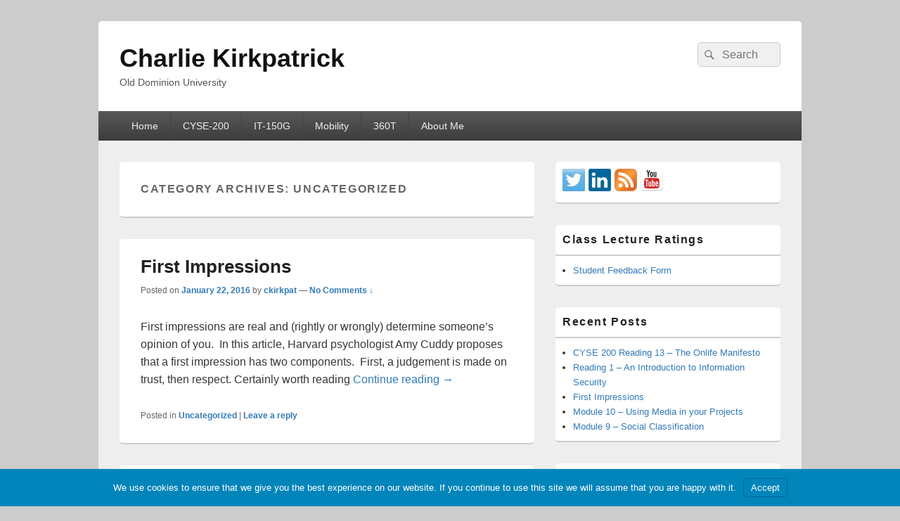

--- FILE ---
content_type: text/html; charset=UTF-8
request_url: https://fs.wp.odu.edu/ckirkpat/category/uncategorized/
body_size: 58917
content:
<!DOCTYPE html>
<!--[if IE 6]>
<html id="ie6" lang="en-US">
<![endif]-->
<!--[if IE 7]>
<html id="ie7" lang="en-US">
<![endif]-->
<!--[if IE 8]>
<html id="ie8" lang="en-US">
<![endif]-->
<!--[if !(IE 6) | !(IE 7) | !(IE 8)  ]><!-->
<html lang="en-US">
<!--<![endif]-->
<head>
<meta charset="UTF-8" />
<meta name="viewport" content="width=device-width, initial-scale=1">
<link rel="profile" href="http://gmpg.org/xfn/11" />
<link rel="pingback" href="https://fs.wp.odu.edu/ckirkpat/xmlrpc.php" />
<title>Uncategorized | Charlie Kirkpatrick</title>
<meta name='robots' content='max-image-preview:large' />
<link rel="alternate" type="application/rss+xml" title="Charlie Kirkpatrick &raquo; Feed" href="https://fs.wp.odu.edu/ckirkpat/feed/" />
<link rel="alternate" type="application/rss+xml" title="Charlie Kirkpatrick &raquo; Comments Feed" href="https://fs.wp.odu.edu/ckirkpat/comments/feed/" />
<link rel="alternate" type="application/rss+xml" title="Charlie Kirkpatrick &raquo; Uncategorized Category Feed" href="https://fs.wp.odu.edu/ckirkpat/category/uncategorized/feed/" />
<script type="text/javascript">
/* <![CDATA[ */
window._wpemojiSettings = {"baseUrl":"https:\/\/s.w.org\/images\/core\/emoji\/14.0.0\/72x72\/","ext":".png","svgUrl":"https:\/\/s.w.org\/images\/core\/emoji\/14.0.0\/svg\/","svgExt":".svg","source":{"concatemoji":"https:\/\/fs.wp.odu.edu\/ckirkpat\/wp-includes\/js\/wp-emoji-release.min.js?ver=6.4.7"}};
/*! This file is auto-generated */
!function(i,n){var o,s,e;function c(e){try{var t={supportTests:e,timestamp:(new Date).valueOf()};sessionStorage.setItem(o,JSON.stringify(t))}catch(e){}}function p(e,t,n){e.clearRect(0,0,e.canvas.width,e.canvas.height),e.fillText(t,0,0);var t=new Uint32Array(e.getImageData(0,0,e.canvas.width,e.canvas.height).data),r=(e.clearRect(0,0,e.canvas.width,e.canvas.height),e.fillText(n,0,0),new Uint32Array(e.getImageData(0,0,e.canvas.width,e.canvas.height).data));return t.every(function(e,t){return e===r[t]})}function u(e,t,n){switch(t){case"flag":return n(e,"\ud83c\udff3\ufe0f\u200d\u26a7\ufe0f","\ud83c\udff3\ufe0f\u200b\u26a7\ufe0f")?!1:!n(e,"\ud83c\uddfa\ud83c\uddf3","\ud83c\uddfa\u200b\ud83c\uddf3")&&!n(e,"\ud83c\udff4\udb40\udc67\udb40\udc62\udb40\udc65\udb40\udc6e\udb40\udc67\udb40\udc7f","\ud83c\udff4\u200b\udb40\udc67\u200b\udb40\udc62\u200b\udb40\udc65\u200b\udb40\udc6e\u200b\udb40\udc67\u200b\udb40\udc7f");case"emoji":return!n(e,"\ud83e\udef1\ud83c\udffb\u200d\ud83e\udef2\ud83c\udfff","\ud83e\udef1\ud83c\udffb\u200b\ud83e\udef2\ud83c\udfff")}return!1}function f(e,t,n){var r="undefined"!=typeof WorkerGlobalScope&&self instanceof WorkerGlobalScope?new OffscreenCanvas(300,150):i.createElement("canvas"),a=r.getContext("2d",{willReadFrequently:!0}),o=(a.textBaseline="top",a.font="600 32px Arial",{});return e.forEach(function(e){o[e]=t(a,e,n)}),o}function t(e){var t=i.createElement("script");t.src=e,t.defer=!0,i.head.appendChild(t)}"undefined"!=typeof Promise&&(o="wpEmojiSettingsSupports",s=["flag","emoji"],n.supports={everything:!0,everythingExceptFlag:!0},e=new Promise(function(e){i.addEventListener("DOMContentLoaded",e,{once:!0})}),new Promise(function(t){var n=function(){try{var e=JSON.parse(sessionStorage.getItem(o));if("object"==typeof e&&"number"==typeof e.timestamp&&(new Date).valueOf()<e.timestamp+604800&&"object"==typeof e.supportTests)return e.supportTests}catch(e){}return null}();if(!n){if("undefined"!=typeof Worker&&"undefined"!=typeof OffscreenCanvas&&"undefined"!=typeof URL&&URL.createObjectURL&&"undefined"!=typeof Blob)try{var e="postMessage("+f.toString()+"("+[JSON.stringify(s),u.toString(),p.toString()].join(",")+"));",r=new Blob([e],{type:"text/javascript"}),a=new Worker(URL.createObjectURL(r),{name:"wpTestEmojiSupports"});return void(a.onmessage=function(e){c(n=e.data),a.terminate(),t(n)})}catch(e){}c(n=f(s,u,p))}t(n)}).then(function(e){for(var t in e)n.supports[t]=e[t],n.supports.everything=n.supports.everything&&n.supports[t],"flag"!==t&&(n.supports.everythingExceptFlag=n.supports.everythingExceptFlag&&n.supports[t]);n.supports.everythingExceptFlag=n.supports.everythingExceptFlag&&!n.supports.flag,n.DOMReady=!1,n.readyCallback=function(){n.DOMReady=!0}}).then(function(){return e}).then(function(){var e;n.supports.everything||(n.readyCallback(),(e=n.source||{}).concatemoji?t(e.concatemoji):e.wpemoji&&e.twemoji&&(t(e.twemoji),t(e.wpemoji)))}))}((window,document),window._wpemojiSettings);
/* ]]> */
</script>
		<style type="text/css">
			#wpadminbar #wp-admin-bar-my-networks > .ab-item:first-child:before {
				content: "\f325";
				top: 3px;
			}
		</style>
		<style id='wp-emoji-styles-inline-css' type='text/css'>

	img.wp-smiley, img.emoji {
		display: inline !important;
		border: none !important;
		box-shadow: none !important;
		height: 1em !important;
		width: 1em !important;
		margin: 0 0.07em !important;
		vertical-align: -0.1em !important;
		background: none !important;
		padding: 0 !important;
	}
</style>
<link rel='stylesheet' id='wp-block-library-css' href='https://fs.wp.odu.edu/ckirkpat/wp-includes/css/dist/block-library/style.min.css?ver=6.4.7' type='text/css' media='all' />
<style id='wp-block-library-theme-inline-css' type='text/css'>
.wp-block-audio figcaption{color:#555;font-size:13px;text-align:center}.is-dark-theme .wp-block-audio figcaption{color:hsla(0,0%,100%,.65)}.wp-block-audio{margin:0 0 1em}.wp-block-code{border:1px solid #ccc;border-radius:4px;font-family:Menlo,Consolas,monaco,monospace;padding:.8em 1em}.wp-block-embed figcaption{color:#555;font-size:13px;text-align:center}.is-dark-theme .wp-block-embed figcaption{color:hsla(0,0%,100%,.65)}.wp-block-embed{margin:0 0 1em}.blocks-gallery-caption{color:#555;font-size:13px;text-align:center}.is-dark-theme .blocks-gallery-caption{color:hsla(0,0%,100%,.65)}.wp-block-image figcaption{color:#555;font-size:13px;text-align:center}.is-dark-theme .wp-block-image figcaption{color:hsla(0,0%,100%,.65)}.wp-block-image{margin:0 0 1em}.wp-block-pullquote{border-bottom:4px solid;border-top:4px solid;color:currentColor;margin-bottom:1.75em}.wp-block-pullquote cite,.wp-block-pullquote footer,.wp-block-pullquote__citation{color:currentColor;font-size:.8125em;font-style:normal;text-transform:uppercase}.wp-block-quote{border-left:.25em solid;margin:0 0 1.75em;padding-left:1em}.wp-block-quote cite,.wp-block-quote footer{color:currentColor;font-size:.8125em;font-style:normal;position:relative}.wp-block-quote.has-text-align-right{border-left:none;border-right:.25em solid;padding-left:0;padding-right:1em}.wp-block-quote.has-text-align-center{border:none;padding-left:0}.wp-block-quote.is-large,.wp-block-quote.is-style-large,.wp-block-quote.is-style-plain{border:none}.wp-block-search .wp-block-search__label{font-weight:700}.wp-block-search__button{border:1px solid #ccc;padding:.375em .625em}:where(.wp-block-group.has-background){padding:1.25em 2.375em}.wp-block-separator.has-css-opacity{opacity:.4}.wp-block-separator{border:none;border-bottom:2px solid;margin-left:auto;margin-right:auto}.wp-block-separator.has-alpha-channel-opacity{opacity:1}.wp-block-separator:not(.is-style-wide):not(.is-style-dots){width:100px}.wp-block-separator.has-background:not(.is-style-dots){border-bottom:none;height:1px}.wp-block-separator.has-background:not(.is-style-wide):not(.is-style-dots){height:2px}.wp-block-table{margin:0 0 1em}.wp-block-table td,.wp-block-table th{word-break:normal}.wp-block-table figcaption{color:#555;font-size:13px;text-align:center}.is-dark-theme .wp-block-table figcaption{color:hsla(0,0%,100%,.65)}.wp-block-video figcaption{color:#555;font-size:13px;text-align:center}.is-dark-theme .wp-block-video figcaption{color:hsla(0,0%,100%,.65)}.wp-block-video{margin:0 0 1em}.wp-block-template-part.has-background{margin-bottom:0;margin-top:0;padding:1.25em 2.375em}
</style>
<style id='classic-theme-styles-inline-css' type='text/css'>
/*! This file is auto-generated */
.wp-block-button__link{color:#fff;background-color:#32373c;border-radius:9999px;box-shadow:none;text-decoration:none;padding:calc(.667em + 2px) calc(1.333em + 2px);font-size:1.125em}.wp-block-file__button{background:#32373c;color:#fff;text-decoration:none}
</style>
<style id='global-styles-inline-css' type='text/css'>
body{--wp--preset--color--black: #000000;--wp--preset--color--cyan-bluish-gray: #abb8c3;--wp--preset--color--white: #ffffff;--wp--preset--color--pale-pink: #f78da7;--wp--preset--color--vivid-red: #cf2e2e;--wp--preset--color--luminous-vivid-orange: #ff6900;--wp--preset--color--luminous-vivid-amber: #fcb900;--wp--preset--color--light-green-cyan: #7bdcb5;--wp--preset--color--vivid-green-cyan: #00d084;--wp--preset--color--pale-cyan-blue: #8ed1fc;--wp--preset--color--vivid-cyan-blue: #0693e3;--wp--preset--color--vivid-purple: #9b51e0;--wp--preset--color--dark-gray: #373737;--wp--preset--color--medium-gray: #cccccc;--wp--preset--color--light-gray: #eeeeee;--wp--preset--color--blue: #1982d1;--wp--preset--gradient--vivid-cyan-blue-to-vivid-purple: linear-gradient(135deg,rgba(6,147,227,1) 0%,rgb(155,81,224) 100%);--wp--preset--gradient--light-green-cyan-to-vivid-green-cyan: linear-gradient(135deg,rgb(122,220,180) 0%,rgb(0,208,130) 100%);--wp--preset--gradient--luminous-vivid-amber-to-luminous-vivid-orange: linear-gradient(135deg,rgba(252,185,0,1) 0%,rgba(255,105,0,1) 100%);--wp--preset--gradient--luminous-vivid-orange-to-vivid-red: linear-gradient(135deg,rgba(255,105,0,1) 0%,rgb(207,46,46) 100%);--wp--preset--gradient--very-light-gray-to-cyan-bluish-gray: linear-gradient(135deg,rgb(238,238,238) 0%,rgb(169,184,195) 100%);--wp--preset--gradient--cool-to-warm-spectrum: linear-gradient(135deg,rgb(74,234,220) 0%,rgb(151,120,209) 20%,rgb(207,42,186) 40%,rgb(238,44,130) 60%,rgb(251,105,98) 80%,rgb(254,248,76) 100%);--wp--preset--gradient--blush-light-purple: linear-gradient(135deg,rgb(255,206,236) 0%,rgb(152,150,240) 100%);--wp--preset--gradient--blush-bordeaux: linear-gradient(135deg,rgb(254,205,165) 0%,rgb(254,45,45) 50%,rgb(107,0,62) 100%);--wp--preset--gradient--luminous-dusk: linear-gradient(135deg,rgb(255,203,112) 0%,rgb(199,81,192) 50%,rgb(65,88,208) 100%);--wp--preset--gradient--pale-ocean: linear-gradient(135deg,rgb(255,245,203) 0%,rgb(182,227,212) 50%,rgb(51,167,181) 100%);--wp--preset--gradient--electric-grass: linear-gradient(135deg,rgb(202,248,128) 0%,rgb(113,206,126) 100%);--wp--preset--gradient--midnight: linear-gradient(135deg,rgb(2,3,129) 0%,rgb(40,116,252) 100%);--wp--preset--font-size--small: 14px;--wp--preset--font-size--medium: 20px;--wp--preset--font-size--large: 24px;--wp--preset--font-size--x-large: 42px;--wp--preset--font-size--normal: 16px;--wp--preset--font-size--huge: 26px;--wp--preset--spacing--20: 0.44rem;--wp--preset--spacing--30: 0.67rem;--wp--preset--spacing--40: 1rem;--wp--preset--spacing--50: 1.5rem;--wp--preset--spacing--60: 2.25rem;--wp--preset--spacing--70: 3.38rem;--wp--preset--spacing--80: 5.06rem;--wp--preset--shadow--natural: 6px 6px 9px rgba(0, 0, 0, 0.2);--wp--preset--shadow--deep: 12px 12px 50px rgba(0, 0, 0, 0.4);--wp--preset--shadow--sharp: 6px 6px 0px rgba(0, 0, 0, 0.2);--wp--preset--shadow--outlined: 6px 6px 0px -3px rgba(255, 255, 255, 1), 6px 6px rgba(0, 0, 0, 1);--wp--preset--shadow--crisp: 6px 6px 0px rgba(0, 0, 0, 1);}:where(.is-layout-flex){gap: 0.5em;}:where(.is-layout-grid){gap: 0.5em;}body .is-layout-flow > .alignleft{float: left;margin-inline-start: 0;margin-inline-end: 2em;}body .is-layout-flow > .alignright{float: right;margin-inline-start: 2em;margin-inline-end: 0;}body .is-layout-flow > .aligncenter{margin-left: auto !important;margin-right: auto !important;}body .is-layout-constrained > .alignleft{float: left;margin-inline-start: 0;margin-inline-end: 2em;}body .is-layout-constrained > .alignright{float: right;margin-inline-start: 2em;margin-inline-end: 0;}body .is-layout-constrained > .aligncenter{margin-left: auto !important;margin-right: auto !important;}body .is-layout-constrained > :where(:not(.alignleft):not(.alignright):not(.alignfull)){max-width: var(--wp--style--global--content-size);margin-left: auto !important;margin-right: auto !important;}body .is-layout-constrained > .alignwide{max-width: var(--wp--style--global--wide-size);}body .is-layout-flex{display: flex;}body .is-layout-flex{flex-wrap: wrap;align-items: center;}body .is-layout-flex > *{margin: 0;}body .is-layout-grid{display: grid;}body .is-layout-grid > *{margin: 0;}:where(.wp-block-columns.is-layout-flex){gap: 2em;}:where(.wp-block-columns.is-layout-grid){gap: 2em;}:where(.wp-block-post-template.is-layout-flex){gap: 1.25em;}:where(.wp-block-post-template.is-layout-grid){gap: 1.25em;}.has-black-color{color: var(--wp--preset--color--black) !important;}.has-cyan-bluish-gray-color{color: var(--wp--preset--color--cyan-bluish-gray) !important;}.has-white-color{color: var(--wp--preset--color--white) !important;}.has-pale-pink-color{color: var(--wp--preset--color--pale-pink) !important;}.has-vivid-red-color{color: var(--wp--preset--color--vivid-red) !important;}.has-luminous-vivid-orange-color{color: var(--wp--preset--color--luminous-vivid-orange) !important;}.has-luminous-vivid-amber-color{color: var(--wp--preset--color--luminous-vivid-amber) !important;}.has-light-green-cyan-color{color: var(--wp--preset--color--light-green-cyan) !important;}.has-vivid-green-cyan-color{color: var(--wp--preset--color--vivid-green-cyan) !important;}.has-pale-cyan-blue-color{color: var(--wp--preset--color--pale-cyan-blue) !important;}.has-vivid-cyan-blue-color{color: var(--wp--preset--color--vivid-cyan-blue) !important;}.has-vivid-purple-color{color: var(--wp--preset--color--vivid-purple) !important;}.has-black-background-color{background-color: var(--wp--preset--color--black) !important;}.has-cyan-bluish-gray-background-color{background-color: var(--wp--preset--color--cyan-bluish-gray) !important;}.has-white-background-color{background-color: var(--wp--preset--color--white) !important;}.has-pale-pink-background-color{background-color: var(--wp--preset--color--pale-pink) !important;}.has-vivid-red-background-color{background-color: var(--wp--preset--color--vivid-red) !important;}.has-luminous-vivid-orange-background-color{background-color: var(--wp--preset--color--luminous-vivid-orange) !important;}.has-luminous-vivid-amber-background-color{background-color: var(--wp--preset--color--luminous-vivid-amber) !important;}.has-light-green-cyan-background-color{background-color: var(--wp--preset--color--light-green-cyan) !important;}.has-vivid-green-cyan-background-color{background-color: var(--wp--preset--color--vivid-green-cyan) !important;}.has-pale-cyan-blue-background-color{background-color: var(--wp--preset--color--pale-cyan-blue) !important;}.has-vivid-cyan-blue-background-color{background-color: var(--wp--preset--color--vivid-cyan-blue) !important;}.has-vivid-purple-background-color{background-color: var(--wp--preset--color--vivid-purple) !important;}.has-black-border-color{border-color: var(--wp--preset--color--black) !important;}.has-cyan-bluish-gray-border-color{border-color: var(--wp--preset--color--cyan-bluish-gray) !important;}.has-white-border-color{border-color: var(--wp--preset--color--white) !important;}.has-pale-pink-border-color{border-color: var(--wp--preset--color--pale-pink) !important;}.has-vivid-red-border-color{border-color: var(--wp--preset--color--vivid-red) !important;}.has-luminous-vivid-orange-border-color{border-color: var(--wp--preset--color--luminous-vivid-orange) !important;}.has-luminous-vivid-amber-border-color{border-color: var(--wp--preset--color--luminous-vivid-amber) !important;}.has-light-green-cyan-border-color{border-color: var(--wp--preset--color--light-green-cyan) !important;}.has-vivid-green-cyan-border-color{border-color: var(--wp--preset--color--vivid-green-cyan) !important;}.has-pale-cyan-blue-border-color{border-color: var(--wp--preset--color--pale-cyan-blue) !important;}.has-vivid-cyan-blue-border-color{border-color: var(--wp--preset--color--vivid-cyan-blue) !important;}.has-vivid-purple-border-color{border-color: var(--wp--preset--color--vivid-purple) !important;}.has-vivid-cyan-blue-to-vivid-purple-gradient-background{background: var(--wp--preset--gradient--vivid-cyan-blue-to-vivid-purple) !important;}.has-light-green-cyan-to-vivid-green-cyan-gradient-background{background: var(--wp--preset--gradient--light-green-cyan-to-vivid-green-cyan) !important;}.has-luminous-vivid-amber-to-luminous-vivid-orange-gradient-background{background: var(--wp--preset--gradient--luminous-vivid-amber-to-luminous-vivid-orange) !important;}.has-luminous-vivid-orange-to-vivid-red-gradient-background{background: var(--wp--preset--gradient--luminous-vivid-orange-to-vivid-red) !important;}.has-very-light-gray-to-cyan-bluish-gray-gradient-background{background: var(--wp--preset--gradient--very-light-gray-to-cyan-bluish-gray) !important;}.has-cool-to-warm-spectrum-gradient-background{background: var(--wp--preset--gradient--cool-to-warm-spectrum) !important;}.has-blush-light-purple-gradient-background{background: var(--wp--preset--gradient--blush-light-purple) !important;}.has-blush-bordeaux-gradient-background{background: var(--wp--preset--gradient--blush-bordeaux) !important;}.has-luminous-dusk-gradient-background{background: var(--wp--preset--gradient--luminous-dusk) !important;}.has-pale-ocean-gradient-background{background: var(--wp--preset--gradient--pale-ocean) !important;}.has-electric-grass-gradient-background{background: var(--wp--preset--gradient--electric-grass) !important;}.has-midnight-gradient-background{background: var(--wp--preset--gradient--midnight) !important;}.has-small-font-size{font-size: var(--wp--preset--font-size--small) !important;}.has-medium-font-size{font-size: var(--wp--preset--font-size--medium) !important;}.has-large-font-size{font-size: var(--wp--preset--font-size--large) !important;}.has-x-large-font-size{font-size: var(--wp--preset--font-size--x-large) !important;}
.wp-block-navigation a:where(:not(.wp-element-button)){color: inherit;}
:where(.wp-block-post-template.is-layout-flex){gap: 1.25em;}:where(.wp-block-post-template.is-layout-grid){gap: 1.25em;}
:where(.wp-block-columns.is-layout-flex){gap: 2em;}:where(.wp-block-columns.is-layout-grid){gap: 2em;}
.wp-block-pullquote{font-size: 1.5em;line-height: 1.6;}
</style>
<link rel='stylesheet' id='branda-cookie-notice-front-css' href='https://fs.wp.odu.edu/ckirkpat/wp-content/plugins/ultimate-branding/inc/modules/front-end/assets/css/cookie-notice.css?ver=3.4.15' type='text/css' media='all' />
<link rel='stylesheet' id='genericons-css' href='https://fs.wp.odu.edu/ckirkpat/wp-content/themes/catch-box/genericons/genericons.css?ver=3.4.1' type='text/css' media='all' />
<link rel='stylesheet' id='catchbox-style-css' href='https://fs.wp.odu.edu/ckirkpat/wp-content/themes/catch-box/style.css?ver=20231220-163959' type='text/css' media='all' />
<link rel='stylesheet' id='catchbox-block-style-css' href='https://fs.wp.odu.edu/ckirkpat/wp-content/themes/catch-box/css/blocks.css?ver=1.0' type='text/css' media='all' />
<script type="text/javascript" id="jquery-core-js-extra">
/* <![CDATA[ */
var ajaxurl = "https:\/\/fs.wp.odu.edu\/ckirkpat\/wp-admin\/admin-ajax.php";
var msreader_featured_posts = {"saving":"Saving...","post_featured":"This post is featured","feature":"Feature","unfeature":"Unfeature"};
/* ]]> */
</script>
<script type="text/javascript" src="https://fs.wp.odu.edu/ckirkpat/wp-includes/js/jquery/jquery.min.js?ver=3.7.1" id="jquery-core-js"></script>
<script type="text/javascript" src="https://fs.wp.odu.edu/ckirkpat/wp-includes/js/jquery/jquery-migrate.min.js?ver=3.4.1" id="jquery-migrate-js"></script>
<script type="text/javascript" id="catchbox-menu-js-extra">
/* <![CDATA[ */
var screenReaderText = {"expand":"expand child menu","collapse":"collapse child menu"};
/* ]]> */
</script>
<script type="text/javascript" src="https://fs.wp.odu.edu/ckirkpat/wp-content/themes/catch-box/js/menu.min.js?ver=2.1.1.1" id="catchbox-menu-js"></script>
<script type="text/javascript" src="https://fs.wp.odu.edu/ckirkpat/wp-content/themes/catch-box/js/html5.min.js?ver=3.7.3" id="catchbox-html5-js"></script>
<link rel="https://api.w.org/" href="https://fs.wp.odu.edu/ckirkpat/wp-json/" /><link rel="alternate" type="application/json" href="https://fs.wp.odu.edu/ckirkpat/wp-json/wp/v2/categories/1" /><link rel="EditURI" type="application/rsd+xml" title="RSD" href="https://fs.wp.odu.edu/ckirkpat/xmlrpc.php?rsd" />
<meta name="generator" content="WordPress 6.4.7" />
<!-- SEO meta tags powered by SmartCrawl https://wpmudev.com/project/smartcrawl-wordpress-seo/ -->
<link rel="canonical" href="https://fs.wp.odu.edu/ckirkpat/category/uncategorized/" />
<script type="application/ld+json">{"@context":"https:\/\/schema.org","@graph":[{"@type":"Organization","@id":"https:\/\/fs.wp.odu.edu\/ckirkpat\/#schema-publishing-organization","url":"https:\/\/fs.wp.odu.edu\/ckirkpat","name":"Charlie Kirkpatrick"},{"@type":"WebSite","@id":"https:\/\/fs.wp.odu.edu\/ckirkpat\/#schema-website","url":"https:\/\/fs.wp.odu.edu\/ckirkpat","name":"Charlie Kirkpatrick","encoding":"UTF-8","potentialAction":{"@type":"SearchAction","target":"https:\/\/fs.wp.odu.edu\/ckirkpat\/search\/{search_term_string}\/","query-input":"required name=search_term_string"}},{"@type":"CollectionPage","@id":"https:\/\/fs.wp.odu.edu\/ckirkpat\/category\/uncategorized\/#schema-webpage","isPartOf":{"@id":"https:\/\/fs.wp.odu.edu\/ckirkpat\/#schema-website"},"publisher":{"@id":"https:\/\/fs.wp.odu.edu\/ckirkpat\/#schema-publishing-organization"},"url":"https:\/\/fs.wp.odu.edu\/ckirkpat\/category\/uncategorized\/","mainEntity":{"@type":"ItemList","itemListElement":[{"@type":"ListItem","position":"1","url":"https:\/\/fs.wp.odu.edu\/ckirkpat\/2016\/01\/22\/first-impressions\/"},{"@type":"ListItem","position":"2","url":"https:\/\/fs.wp.odu.edu\/ckirkpat\/2015\/10\/20\/google-forms-new-way-to-administer-homeworks\/"},{"@type":"ListItem","position":"3","url":"https:\/\/fs.wp.odu.edu\/ckirkpat\/2015\/10\/09\/lab-exercise-blackboard-wiki-basics\/"},{"@type":"ListItem","position":"4","url":"https:\/\/fs.wp.odu.edu\/ckirkpat\/2015\/10\/05\/it-150g-group-project-home-page\/"},{"@type":"ListItem","position":"5","url":"https:\/\/fs.wp.odu.edu\/ckirkpat\/2015\/10\/05\/mod-7-introducing-the-social-age\/"}]}},{"@type":"BreadcrumbList","@id":"https:\/\/fs.wp.odu.edu\/ckirkpat\/category\/uncategorized?category_name=uncategorized\/#breadcrumb","itemListElement":[{"@type":"ListItem","position":1,"name":"Home","item":"https:\/\/fs.wp.odu.edu\/ckirkpat"},{"@type":"ListItem","position":2,"name":"Archive for Uncategorized"}]}]}</script>
<!-- /SEO -->
<style type="text/css" id="branda-admin-bar-logo">
body #wpadminbar #wp-admin-bar-wp-logo > .ab-item {
	background-image: url(https://fs.wp.odu.edu/wp-content/uploads/sites/20/2019/05/revbluecrown28x25.png);
	background-repeat: no-repeat;
	background-position: 50%;
	background-size: 80%;
}
body #wpadminbar #wp-admin-bar-wp-logo > .ab-item .ab-icon:before {
	content: " ";
}
</style>
<style type="text/css">
        #wp-admin-bar-msreader-follow {width: 100px;}
        #wp-admin-bar-msreader-follow .hover-text {display:none;}
        #wp-admin-bar-msreader-follow:hover .hover-text {display:inline;}
        #wp-admin-bar-msreader-follow:hover .current-text {display:none;}
        #wp-admin-bar-msreader-follow .ab-item .ab-icon:before {content: "\f487"; top: 2px;}
        #wp-admin-bar-msreader-follow.following .ab-item .ab-icon:before {color: #d54e21;}
        #wp-admin-bar-msreader-follow.following:hover .ab-item .ab-icon:before {color: #999;}
        #wp-admin-bar-msreader-follow.following:hover .ab-item {color: #999 !important;}</style><style type="text/css">.recentcomments a{display:inline !important;padding:0 !important;margin:0 !important;}</style>
<style type="text/css"></style>
<style>
.synved-social-resolution-single {
display: inline-block;
}
.synved-social-resolution-normal {
display: inline-block;
}
.synved-social-resolution-hidef {
display: none;
}

@media only screen and (min--moz-device-pixel-ratio: 2),
only screen and (-o-min-device-pixel-ratio: 2/1),
only screen and (-webkit-min-device-pixel-ratio: 2),
only screen and (min-device-pixel-ratio: 2),
only screen and (min-resolution: 2dppx),
only screen and (min-resolution: 192dpi) {
	.synved-social-resolution-normal {
	display: none;
	}
	.synved-social-resolution-hidef {
	display: inline-block;
	}
}
</style><link rel="icon" href="https://fs.wp.odu.edu/ckirkpat/wp-content/uploads/sites/611/2015/10/cropped-Screenshot-2015-10-06-at-3.04.44-PM-32x32.png" sizes="32x32" />
<link rel="icon" href="https://fs.wp.odu.edu/ckirkpat/wp-content/uploads/sites/611/2015/10/cropped-Screenshot-2015-10-06-at-3.04.44-PM-192x192.png" sizes="192x192" />
<link rel="apple-touch-icon" href="https://fs.wp.odu.edu/ckirkpat/wp-content/uploads/sites/611/2015/10/cropped-Screenshot-2015-10-06-at-3.04.44-PM-180x180.png" />
<meta name="msapplication-TileImage" content="https://fs.wp.odu.edu/ckirkpat/wp-content/uploads/sites/611/2015/10/cropped-Screenshot-2015-10-06-at-3.04.44-PM-270x270.png" />
<style type="text/css" id="branda-cookie-notice-css">
#branda-cookie-notice {
	color: #fff;
	background-color: rgba( 0, 133, 186, 1 );
}
#branda-cookie-notice a,
#branda-cookie-notice a:link {
}
#branda-cookie-notice a:visited {
}
#branda-cookie-notice a:hover {
}
#branda-cookie-notice a:active {
}
#branda-cookie-notice a:focus {
}
#branda-cookie-notice .button,
#branda-cookie-notice .button:link {
	color: #ffffff;
	border-color: #006799;
	background-color: #0085ba;
	border-style: solid;
	border-width: 1px;
	-webkit-border-radius: 5px;
	-moz-border-radius: 5px;
	border-radius: 5px;
}
#branda-cookie-notice .button:visited {
}
#branda-cookie-notice .button:hover {
	color: #ffffff;
	border-color: #006799;
	background-color: #008ec2;
}
#branda-cookie-notice .button:active {
	color: #ffffff;
	border-color: #006799;
	background-color: #0073aa;
}
#branda-cookie-notice .button:focus {
	color: #ffffff;
	border-color: #5b9dd9;
	background-color: #008ec2;
}
</style>
</head>

<body class="archive category category-uncategorized category-1 wp-embed-responsive single-author right-sidebar one-menu header-image-top">



<div id="page" class="hfeed site">

	<a href="#main" class="skip-link screen-reader-text">Skip to content</a>
	<header id="branding" role="banner">

    	
    	<div id="header-content" class="clearfix">

			<div class="logo-wrap clearfix">	<div id="hgroup" class="site-details">
					<p id="site-title"><a href="https://fs.wp.odu.edu/ckirkpat/" rel="home">Charlie Kirkpatrick</a></p>
					<p id="site-description">Old Dominion University</p>
			
   	</div><!-- #hgroup -->
</div><!-- .logo-wrap -->	<form role="search" method="get" class="searchform" action="https://fs.wp.odu.edu/ckirkpat/">
		<label>
			<span class="screen-reader-text">Search for:</span>
			<input type="search" class="search-field" placeholder="Search" value="" name="s" title="Search for:" />
		</label>
		<button type="submit" class="search-submit"><span class="screen-reader-text">Search</span></button>
	</form>

		</div><!-- #header-content -->

    	    <div class="menu-access-wrap mobile-header-menu clearfix">
        <div id="mobile-header-left-menu" class="mobile-menu-anchor page-menu">
            <a href="#mobile-header-left-nav" id="menu-toggle-primary" class="genericon genericon-menu">
                <span class="mobile-menu-text">Menu</span>
            </a>
        </div><!-- #mobile-header-left-menu -->
            
        
        <div id="site-header-menu-primary" class="site-header-menu">
            <nav id="access" class="main-navigation menu-focus" role="navigation" aria-label="Primary Menu">
            
                <h3 class="screen-reader-text">Primary menu</h3>
                <div class="menu-header-container"><ul class="menu"><li ><a href="https://fs.wp.odu.edu/ckirkpat/">Home</a></li><li class="page_item page-item-79"><a href="https://fs.wp.odu.edu/ckirkpat/cyse-200/">CYSE-200</a></li><li class="page_item page-item-2"><a href="https://fs.wp.odu.edu/ckirkpat/sample-page/">IT-150G</a></li><li class="page_item page-item-44"><a href="https://fs.wp.odu.edu/ckirkpat/mobility/">Mobility</a></li><li class="page_item page-item-42"><a href="https://fs.wp.odu.edu/ckirkpat/360t/">360T</a></li><li class="page_item page-item-13"><a href="https://fs.wp.odu.edu/ckirkpat/about-me/">About Me</a></li></ul></div><!-- .menu-header-container -->            </nav><!-- #access -->
        </div><!-- .site-header-menu -->

            </div><!-- .menu-access-wrap -->
    
	</header><!-- #branding -->

	
	
	<div id="main" class="clearfix">

		
		<div id="primary" class="content-area">

			
			<div id="content" role="main">
				
			
				<header class="page-header">
					<h1 class="page-title">Category Archives: <span>Uncategorized</span></h1>

									</header>

								
					
	<article id="post-73" class="post-73 post type-post status-publish format-standard hentry category-uncategorized">
		<header class="entry-header">
							<h2 class="entry-title"><a href="https://fs.wp.odu.edu/ckirkpat/2016/01/22/first-impressions/" title="Permalink to First Impressions" rel="bookmark">First Impressions</a></h2>
			
			                <div class="entry-meta">
                    <span class="sep">Posted on </span><a href="https://fs.wp.odu.edu/ckirkpat/2016/01/22/first-impressions/" title="7:07 am" rel="bookmark"><time class="entry-date updated" datetime="2016-01-22T07:07:38-05:00" pubdate>January 22, 2016</time></a><span class="by-author"> <span class="sep"> by </span> <span class="author vcard"><a class="url fn n" href="https://fs.wp.odu.edu/ckirkpat/author/ckirkpat/" title="View all posts by ckirkpat" rel="author">ckirkpat</a></span></span>                                        	<span class="sep sep-comment"> &mdash; </span>
                        <span class="comments-link">
                         	<a href="https://fs.wp.odu.edu/ckirkpat/2016/01/22/first-impressions/#respond">No Comments &darr;</a>                        </span>
                                    </div><!-- .entry-meta -->
					</header><!-- .entry-header -->

		             <div class="entry-summary">
                                <p>First impressions are real and (rightly or wrongly) determine someone&#8217;s opinion of you.  In this article, Harvard psychologist Amy Cuddy proposes that a first impression has two components.  First, a judgement is made on trust, then respect. Certainly worth reading <a class="more-link" href="https://fs.wp.odu.edu/ckirkpat/2016/01/22/first-impressions/">Continue reading <span class="screen-reader-text">  First Impressions</span><span class="meta-nav">&rarr;</span></a></p>
            </div><!-- .entry-summary -->
		
		<footer class="entry-meta">
												<span class="cat-links">
				<span class="entry-utility-prep entry-utility-prep-cat-links">Posted in</span> <a href="https://fs.wp.odu.edu/ckirkpat/category/uncategorized/" rel="category tag">Uncategorized</a>			</span>
									
									<span class="sep"> | </span>
						<span class="comments-link"><a href="https://fs.wp.odu.edu/ckirkpat/2016/01/22/first-impressions/#respond"><span class="leave-reply">Leave a reply</span></a></span>
			
					</footer><!-- #entry-meta -->
	</article><!-- #post-73 -->
				
					
	<article id="post-54" class="post-54 post type-post status-publish format-standard hentry category-uncategorized">
		<header class="entry-header">
							<h2 class="entry-title"><a href="https://fs.wp.odu.edu/ckirkpat/2015/10/20/google-forms-new-way-to-administer-homeworks/" title="Permalink to Administering Homeworks Using Google Forms" rel="bookmark">Administering Homeworks Using Google Forms</a></h2>
			
			                <div class="entry-meta">
                    <span class="sep">Posted on </span><a href="https://fs.wp.odu.edu/ckirkpat/2015/10/20/google-forms-new-way-to-administer-homeworks/" title="5:04 pm" rel="bookmark"><time class="entry-date updated" datetime="2015-10-20T17:04:17-04:00" pubdate>October 20, 2015</time></a><span class="by-author"> <span class="sep"> by </span> <span class="author vcard"><a class="url fn n" href="https://fs.wp.odu.edu/ckirkpat/author/ckirkpat/" title="View all posts by ckirkpat" rel="author">ckirkpat</a></span></span>                                        	<span class="sep sep-comment"> &mdash; </span>
                        <span class="comments-link">
                         	<a href="https://fs.wp.odu.edu/ckirkpat/2015/10/20/google-forms-new-way-to-administer-homeworks/#respond">No Comments &darr;</a>                        </span>
                                    </div><!-- .entry-meta -->
					</header><!-- .entry-header -->

		             <div class="entry-summary">
                                <p>Blackboard, while great at maintaining grading and calculating overall scores, can be burdensome when executing the actual grading process.  To that end, I&#8217;m experimenting with Google Forms to understand if that may be a better platform for both the students <a class="more-link" href="https://fs.wp.odu.edu/ckirkpat/2015/10/20/google-forms-new-way-to-administer-homeworks/">Continue reading <span class="screen-reader-text">  Administering Homeworks Using Google Forms</span><span class="meta-nav">&rarr;</span></a></p>
            </div><!-- .entry-summary -->
		
		<footer class="entry-meta">
												<span class="cat-links">
				<span class="entry-utility-prep entry-utility-prep-cat-links">Posted in</span> <a href="https://fs.wp.odu.edu/ckirkpat/category/uncategorized/" rel="category tag">Uncategorized</a>			</span>
									
									<span class="sep"> | </span>
						<span class="comments-link"><a href="https://fs.wp.odu.edu/ckirkpat/2015/10/20/google-forms-new-way-to-administer-homeworks/#respond"><span class="leave-reply">Leave a reply</span></a></span>
			
					</footer><!-- #entry-meta -->
	</article><!-- #post-54 -->
				
					
	<article id="post-49" class="post-49 post type-post status-publish format-standard hentry category-uncategorized">
		<header class="entry-header">
							<h2 class="entry-title"><a href="https://fs.wp.odu.edu/ckirkpat/2015/10/09/lab-exercise-blackboard-wiki-basics/" title="Permalink to Lab Exercise &#8211; Blackboard Wiki Basics" rel="bookmark">Lab Exercise &#8211; Blackboard Wiki Basics</a></h2>
			
			                <div class="entry-meta">
                    <span class="sep">Posted on </span><a href="https://fs.wp.odu.edu/ckirkpat/2015/10/09/lab-exercise-blackboard-wiki-basics/" title="9:54 am" rel="bookmark"><time class="entry-date updated" datetime="2015-10-09T09:54:24-04:00" pubdate>October 9, 2015</time></a><span class="by-author"> <span class="sep"> by </span> <span class="author vcard"><a class="url fn n" href="https://fs.wp.odu.edu/ckirkpat/author/ckirkpat/" title="View all posts by ckirkpat" rel="author">ckirkpat</a></span></span>                                        	<span class="sep sep-comment"> &mdash; </span>
                        <span class="comments-link">
                         	<a href="https://fs.wp.odu.edu/ckirkpat/2015/10/09/lab-exercise-blackboard-wiki-basics/#respond">No Comments &darr;</a>                        </span>
                                    </div><!-- .entry-meta -->
					</header><!-- .entry-header -->

		             <div class="entry-summary">
                                <p>One of the four key deliverables of the IT-150G Group Project is the creation of a team wiki.  This lab exercise steps through the basics of creating your initial wiki, adding pages and subsequent content, and then linking those pages <a class="more-link" href="https://fs.wp.odu.edu/ckirkpat/2015/10/09/lab-exercise-blackboard-wiki-basics/">Continue reading <span class="screen-reader-text">  Lab Exercise &#8211; Blackboard Wiki Basics</span><span class="meta-nav">&rarr;</span></a></p>
            </div><!-- .entry-summary -->
		
		<footer class="entry-meta">
												<span class="cat-links">
				<span class="entry-utility-prep entry-utility-prep-cat-links">Posted in</span> <a href="https://fs.wp.odu.edu/ckirkpat/category/uncategorized/" rel="category tag">Uncategorized</a>			</span>
									
									<span class="sep"> | </span>
						<span class="comments-link"><a href="https://fs.wp.odu.edu/ckirkpat/2015/10/09/lab-exercise-blackboard-wiki-basics/#respond"><span class="leave-reply">Leave a reply</span></a></span>
			
					</footer><!-- #entry-meta -->
	</article><!-- #post-49 -->
				
					
	<article id="post-9" class="post-9 post type-post status-publish format-standard hentry category-uncategorized">
		<header class="entry-header">
							<h2 class="entry-title"><a href="https://fs.wp.odu.edu/ckirkpat/2015/10/05/it-150g-group-project-home-page/" title="Permalink to IT-150G Group Project Home Page" rel="bookmark">IT-150G Group Project Home Page</a></h2>
			
			                <div class="entry-meta">
                    <span class="sep">Posted on </span><a href="https://fs.wp.odu.edu/ckirkpat/2015/10/05/it-150g-group-project-home-page/" title="10:02 pm" rel="bookmark"><time class="entry-date updated" datetime="2015-10-05T22:02:50-04:00" pubdate>October 5, 2015</time></a><span class="by-author"> <span class="sep"> by </span> <span class="author vcard"><a class="url fn n" href="https://fs.wp.odu.edu/ckirkpat/author/ckirkpat/" title="View all posts by ckirkpat" rel="author">ckirkpat</a></span></span>                                        	<span class="sep sep-comment"> &mdash; </span>
                        <span class="comments-link">
                         	<a href="https://fs.wp.odu.edu/ckirkpat/2015/10/05/it-150g-group-project-home-page/#respond">No Comments &darr;</a>                        </span>
                                    </div><!-- .entry-meta -->
					</header><!-- .entry-header -->

		             <div class="entry-summary">
                                <p>During this time frame we also introduce the Group Project, details of which can be found in the information document GA0 &#8211; Group Project Introduction. The Group Project has four key deliverables&#8230;</p>
            </div><!-- .entry-summary -->
		
		<footer class="entry-meta">
												<span class="cat-links">
				<span class="entry-utility-prep entry-utility-prep-cat-links">Posted in</span> <a href="https://fs.wp.odu.edu/ckirkpat/category/uncategorized/" rel="category tag">Uncategorized</a>			</span>
									
									<span class="sep"> | </span>
						<span class="comments-link"><a href="https://fs.wp.odu.edu/ckirkpat/2015/10/05/it-150g-group-project-home-page/#respond"><span class="leave-reply">Leave a reply</span></a></span>
			
					</footer><!-- #entry-meta -->
	</article><!-- #post-9 -->
				
					
	<article id="post-4" class="post-4 post type-post status-publish format-standard hentry category-uncategorized">
		<header class="entry-header">
							<h2 class="entry-title"><a href="https://fs.wp.odu.edu/ckirkpat/2015/10/05/mod-7-introducing-the-social-age/" title="Permalink to Mod 7 &#8211; Introducing the Social Age" rel="bookmark">Mod 7 &#8211; Introducing the Social Age</a></h2>
			
			                <div class="entry-meta">
                    <span class="sep">Posted on </span><a href="https://fs.wp.odu.edu/ckirkpat/2015/10/05/mod-7-introducing-the-social-age/" title="9:40 pm" rel="bookmark"><time class="entry-date updated" datetime="2015-10-05T21:40:39-04:00" pubdate>October 5, 2015</time></a><span class="by-author"> <span class="sep"> by </span> <span class="author vcard"><a class="url fn n" href="https://fs.wp.odu.edu/ckirkpat/author/ckirkpat/" title="View all posts by ckirkpat" rel="author">ckirkpat</a></span></span>                                        	<span class="sep sep-comment"> &mdash; </span>
                        <span class="comments-link">
                         	<a href="https://fs.wp.odu.edu/ckirkpat/2015/10/05/mod-7-introducing-the-social-age/#respond">No Comments &darr;</a>                        </span>
                                    </div><!-- .entry-meta -->
					</header><!-- .entry-header -->

		             <div class="entry-summary">
                                <p>This module first covers a bit of history using the Industrial revolution as a backdrop.  We then transition into the information age, the social age and then onto what I believe may be the most significant technological shift in history <a class="more-link" href="https://fs.wp.odu.edu/ckirkpat/2015/10/05/mod-7-introducing-the-social-age/">Continue reading <span class="screen-reader-text">  Mod 7 &#8211; Introducing the Social Age</span><span class="meta-nav">&rarr;</span></a></p>
            </div><!-- .entry-summary -->
		
		<footer class="entry-meta">
												<span class="cat-links">
				<span class="entry-utility-prep entry-utility-prep-cat-links">Posted in</span> <a href="https://fs.wp.odu.edu/ckirkpat/category/uncategorized/" rel="category tag">Uncategorized</a>			</span>
									
									<span class="sep"> | </span>
						<span class="comments-link"><a href="https://fs.wp.odu.edu/ckirkpat/2015/10/05/mod-7-introducing-the-social-age/#respond"><span class="leave-reply">Leave a reply</span></a></span>
			
					</footer><!-- #entry-meta -->
	</article><!-- #post-4 -->
				
				
			
		</div><!-- #content -->
        
		            
	</div><!-- #primary -->
    
	    


		<aside id="secondary" class="sidebar widget-area" role="complementary">
			<h2 class="screen-reader-text">Primary Sidebar Widget Area</h2>
			<section id="synved_social_follow-4" class="widget widget_synved_social_follow"><div><a class="synved-social-button synved-social-button-follow synved-social-size-32 synved-social-resolution-single synved-social-provider-twitter nolightbox" data-provider="twitter" target="_blank" rel="nofollow" title="Follow us on Twitter" href="https://twitter.com/twitter" style="font-size: 0px;width:32px;height:32px;margin:0;margin-bottom:5px;margin-right:5px"><img alt="twitter" title="Follow us on Twitter" class="synved-share-image synved-social-image synved-social-image-follow" width="32" height="32" style="display: inline;width:32px;height:32px;margin: 0;padding: 0;border: none;box-shadow: none" src="https://fs.wp.odu.edu/ckirkpat/wp-content/plugins/social-media-feather/synved-social/image/social/regular/64x64/twitter.png" /></a><a class="synved-social-button synved-social-button-follow synved-social-size-32 synved-social-resolution-single synved-social-provider-linkedin nolightbox" data-provider="linkedin" target="_blank" rel="nofollow" title="Find us on Linkedin" href="https://www.linkedin.com/in/charleskirkpatrick" style="font-size: 0px;width:32px;height:32px;margin:0;margin-bottom:5px;margin-right:5px"><img alt="linkedin" title="Find us on Linkedin" class="synved-share-image synved-social-image synved-social-image-follow" width="32" height="32" style="display: inline;width:32px;height:32px;margin: 0;padding: 0;border: none;box-shadow: none" src="https://fs.wp.odu.edu/ckirkpat/wp-content/plugins/social-media-feather/synved-social/image/social/regular/64x64/linkedin.png" /></a><a class="synved-social-button synved-social-button-follow synved-social-size-32 synved-social-resolution-single synved-social-provider-rss nolightbox" data-provider="rss" target="_blank" rel="nofollow" title="Subscribe to our RSS Feed" href="https://feeds.feedburner.com/MyFeedName" style="font-size: 0px;width:32px;height:32px;margin:0;margin-bottom:5px;margin-right:5px"><img alt="rss" title="Subscribe to our RSS Feed" class="synved-share-image synved-social-image synved-social-image-follow" width="32" height="32" style="display: inline;width:32px;height:32px;margin: 0;padding: 0;border: none;box-shadow: none" src="https://fs.wp.odu.edu/ckirkpat/wp-content/plugins/social-media-feather/synved-social/image/social/regular/64x64/rss.png" /></a><a class="synved-social-button synved-social-button-follow synved-social-size-32 synved-social-resolution-single synved-social-provider-youtube nolightbox" data-provider="youtube" target="_blank" rel="nofollow" title="Youtube" href="https://www.youtube.com/user/cek100259/videos" style="font-size: 0px;width:32px;height:32px;margin:0;margin-bottom:5px"><img alt="youtube" title="Youtube" class="synved-share-image synved-social-image synved-social-image-follow" width="32" height="32" style="display: inline;width:32px;height:32px;margin: 0;padding: 0;border: none;box-shadow: none" src="https://fs.wp.odu.edu/ckirkpat/wp-content/plugins/social-media-feather/synved-social/image/social/regular/64x64/youtube.png" /></a></div></section><section id="nav_menu-5" class="widget widget_nav_menu"><h2 class="widget-title">Class Lecture Ratings</h2><div class="menu-class-lecture-feedback-container"><ul id="menu-class-lecture-feedback" class="menu"><li id="menu-item-48" class="menu-item menu-item-type-custom menu-item-object-custom menu-item-48"><a href="http://goo.gl/forms/bbrPdlj5P5">Student Feedback Form</a></li>
</ul></div></section>
		<section id="recent-posts-2" class="widget widget_recent_entries">
		<h2 class="widget-title">Recent Posts</h2>
		<ul>
											<li>
					<a href="https://fs.wp.odu.edu/ckirkpat/2018/08/01/cyse-200-reading-13-the-onlife-manifesto/">CYSE 200 Reading 13 &#8211; The Onlife Manifesto</a>
									</li>
											<li>
					<a href="https://fs.wp.odu.edu/ckirkpat/2018/08/01/reading-1-an-introduction-to-information-security/">Reading 1 &#8211; An Introduction to Information Security</a>
									</li>
											<li>
					<a href="https://fs.wp.odu.edu/ckirkpat/2016/01/22/first-impressions/">First Impressions</a>
									</li>
											<li>
					<a href="https://fs.wp.odu.edu/ckirkpat/2015/10/26/module-10-using-media-in-your-projects/">Module 10 &#8211; Using Media in your Projects</a>
									</li>
											<li>
					<a href="https://fs.wp.odu.edu/ckirkpat/2015/10/22/module-9-social-classification/">Module 9 &#8211; Social Classification</a>
									</li>
					</ul>

		</section><section id="nav_menu-3" class="widget widget_nav_menu"><h2 class="widget-title">IT-150G Lectures</h2><div class="menu-it-150g-lectures-container"><ul id="menu-it-150g-lectures" class="menu"><li id="menu-item-22" class="menu-item menu-item-type-custom menu-item-object-custom menu-item-22"><a href="https://drive.google.com/open?id=0B2sHAGaqe-PwVGNJS1NubkVFd3M">Mod 2.1 Basic Definitions</a></li>
<li id="menu-item-27" class="menu-item menu-item-type-custom menu-item-object-custom menu-item-27"><a href="https://drive.google.com/open?id=0B2sHAGaqe-PwbmNVREE2c2NMcXc">Mod 2.2 Defining Info Needs</a></li>
<li id="menu-item-28" class="menu-item menu-item-type-custom menu-item-object-custom menu-item-28"><a href="https://drive.google.com/open?id=0B2sHAGaqe-Pwallodmd4aTdHbWs">Mod 3A &#8211; Searching the Internet</a></li>
<li id="menu-item-29" class="menu-item menu-item-type-custom menu-item-object-custom menu-item-29"><a href="https://drive.google.com/open?id=0B2sHAGaqe-PwdDRUSUhKQTlxNGM">Mod 3B &#8211; Search Lab</a></li>
<li id="menu-item-30" class="menu-item menu-item-type-custom menu-item-object-custom menu-item-30"><a href="https://drive.google.com/open?id=0B2sHAGaqe-PwdTFXeEljRVV6S2s">Mod 3C &#8211; Specialized Info</a></li>
<li id="menu-item-31" class="menu-item menu-item-type-custom menu-item-object-custom menu-item-31"><a href="https://drive.google.com/open?id=0B2sHAGaqe-PwY1ZRUEdXYWI4clU">Mod 3D &#8211; Social Search</a></li>
<li id="menu-item-32" class="menu-item menu-item-type-custom menu-item-object-custom menu-item-32"><a href="https://drive.google.com/open?id=0B2sHAGaqe-PwY1ZRUEdXYWI4clU">Mod 4 &#8211; Evaluating Sources</a></li>
<li id="menu-item-33" class="menu-item menu-item-type-custom menu-item-object-custom menu-item-33"><a href="https://drive.google.com/open?id=0B2sHAGaqe-PwREZielZhZVpqblE">Mod 5 &#8211; Citations</a></li>
<li id="menu-item-34" class="menu-item menu-item-type-custom menu-item-object-custom menu-item-34"><a href="https://drive.google.com/open?id=0B2sHAGaqe-PwY3c3MTA2RF9HamM">Mod 6 &#8211; Ideation</a></li>
<li id="menu-item-35" class="menu-item menu-item-type-custom menu-item-object-custom menu-item-35"><a href="https://drive.google.com/open?id=0B2sHAGaqe-PwYW5xeENrSVN1aU0">Mod 7 &#8211; The Social Age</a></li>
<li id="menu-item-59" class="menu-item menu-item-type-custom menu-item-object-custom menu-item-59"><a href="https://docs.google.com/presentation/d/1WqFIYmvLk25KwM8u7TzDl6epNMh4iQP0KSvzMhyR5qg/edit?usp=sharing">Mod 8 &#8211; Wikis &amp; Blogs</a></li>
<li id="menu-item-60" class="menu-item menu-item-type-custom menu-item-object-custom menu-item-60"><a href="https://docs.google.com/presentation/d/1d10fPBxB9pPq51riehzalA16cu8DuaPm9QAbgWY3e_Y/edit?usp=sharing">Mod 9 &#8211; Social Media and Networks</a></li>
</ul></div></section><section id="recent-comments-2" class="widget widget_recent_comments"><h2 class="widget-title">Recent Comments</h2><ul id="recentcomments"></ul></section><section id="archives-2" class="widget widget_archive"><h2 class="widget-title">Archives</h2>
			<ul>
					<li><a href='https://fs.wp.odu.edu/ckirkpat/2018/08/'>August 2018</a></li>
	<li><a href='https://fs.wp.odu.edu/ckirkpat/2016/01/'>January 2016</a></li>
	<li><a href='https://fs.wp.odu.edu/ckirkpat/2015/10/'>October 2015</a></li>
			</ul>

			</section><section id="categories-2" class="widget widget_categories"><h2 class="widget-title">Categories</h2>
			<ul>
					<li class="cat-item cat-item-9"><a href="https://fs.wp.odu.edu/ckirkpat/category/cyse-200/">CYSE-200</a>
</li>
	<li class="cat-item cat-item-2"><a href="https://fs.wp.odu.edu/ckirkpat/category/it-150g/">IT-150G</a>
</li>
	<li class="cat-item cat-item-1 current-cat"><a aria-current="page" href="https://fs.wp.odu.edu/ckirkpat/category/uncategorized/">Uncategorized</a>
</li>
			</ul>

			</section><section id="meta-2" class="widget widget_meta"><h2 class="widget-title">Meta</h2>			<ul>
						<li><a href="https://fs.wp.odu.edu/ckirkpat/wp-login.php?action=shibboleth">Log in</a></li>
			<li><a href="https://fs.wp.odu.edu/ckirkpat/feed/" title="Syndicate this site using RSS 2.0">Entries <abbr title="Really Simple Syndication">RSS</abbr></a></li>
			<li><a href="https://fs.wp.odu.edu/ckirkpat/comments/feed/" title="The latest comments to all posts in RSS">Comments <abbr title="Really Simple Syndication">RSS</abbr></a></li>
			<li><a href="http://fs.wp.odu.edu/" title="Powered by Old Dominion University WordPress">Old Dominion University WordPress</a></li>
						</ul>
		</section>		</aside><!-- #secondary .widget-area -->

	</div><!-- #main -->

	
	<footer id="colophon" role="contentinfo">
		
        <div id="site-generator" class="clearfix">

            
			<nav class="social-profile" role="navigation" aria-label="Footer Social Links Menu">
 		 		<ul>
				</ul>
			</nav><!-- .social-profile --><div class="copyright">Copyright &copy; 2020 <a href="https://fs.wp.odu.edu/ckirkpat/" title="Charlie Kirkpatrick" ><span>Charlie Kirkpatrick</span></a>. All Rights Reserved. </div><div class="powered"><span class="theme-name">Theme: Catch Box by </span><span class="theme-author"><a href="https://catchthemes.com/" title="Catch Themes">Catch Themes</a></span></div>
        </div> <!-- #site-generator -->

	</footer><!-- #colophon -->

</div><!-- #page -->

<a href="#branding" id="scrollup"><span class="screen-reader-text">Scroll Up</span></a>
<script type="text/javascript" id="branda-content-footer-js">
var branda_footer_node = document.createElement('div');
var branda_footer = document.createAttribute('id');
branda_footer.value = 'branda_content_footer';
branda_footer_node.setAttributeNode( branda_footer );
branda_footer = document.createAttribute('style');
branda_footer.value = '';
branda_footer_node.setAttributeNode( branda_footer );
branda_footer_node.innerHTML = "<p style=\"text-align: center\"><span style=\"color: #101820;font-family: 'Calibri','sans-serif';font-size: 9pt\">Hosted by Old Dominion University. Content is the sole responsibility of the individual maintaining this page and may not reflect official University information.<\/span><\/p>";
branda_footer = document.getElementsByTagName( 'footer' );
if ( branda_footer.length ) {
	branda_footer = branda_footer[ branda_footer.length - 1 ];
	branda_footer.appendChild( branda_footer_node, branda_footer.firstChild );
}
</script>
<style type="text/css"></style>
        <script type="text/javascript">
        (function($) {
            $(document).ready(function() {
                $(".msreader-posts").on("click", ".msreader-post-actions button.featured-posts-control", function(event) {
                    event.preventDefault();

                    var button = $(this);
                    var blog_id = button.parents(".msreader-post").attr("data-blog_id");
                    var post_id = button.parents(".msreader-post").attr("data-post_id");

                    featured_posts_control(blog_id, post_id, button, 0)
                });
                $(".msreader-post-overlay").on("click", ".msreader-post-header-navigation .links .featured-posts-control", function(event) {
                    event.preventDefault();

                    var button = $(this);
                    var blog_id = msreader_main_query.current_post.attr("data-blog_id");
                    var post_id = msreader_main_query.current_post.attr("data-post_id");

                    featured_posts_control(blog_id, post_id, button, 0);
                });

                $("body").on("click", ".featured-posts-control", function(event) {
                    event.preventDefault();

                    var button = $(this);
                    var blog_id = button.attr("data-blog_id");
                    var post_id = button.attr("data-post_id");

                    featured_posts_control(blog_id, post_id, button, 1)
                });
            });

            function featured_posts_control(blog_id, post_id, button, frontend) {
                if(blog_id && post_id) {
                    if(!frontend)
                        $(".msreader-post-header-navigation .spinner, .msreader-post[data-blog_id='"+blog_id+"'][data-post_id='"+post_id+"'] .spinner").show();
                    else
                        button.text(msreader_featured_posts.saving)

                    feature_details = {
                        blog_id: blog_id,
                        post_id: post_id
                    }
                    args = {
                        source: "msreader",
                        module: "featured_posts",
                        action: "dashboard_feature_post",
                        args: feature_details
                    };

                    $.post(ajaxurl, args, function(response) {
                        if(!frontend)
                            $(".msreader-post-header-navigation .spinner, .msreader-post[data-blog_id='"+blog_id+"'][data-post_id='"+post_id+"'] .spinner").fadeOut(200, function() {$(this).hide()});

                        if(response && response != 0) {
                            if(!frontend)
                                $(".msreader-post-header-navigation .featured-posts-control, .msreader-post[data-blog_id='"+blog_id+"'][data-post_id='"+post_id+"'] .msreader-post-actions .featured-posts-control").text(msreader_featured_posts[response]);
                            else
                                button.text(msreader_featured_posts[response]);

                            if(!frontend) {
                                if(response == 'unfeature') {
                                    var featured_post_indicator = $(".msreader-post[data-blog_id='"+blog_id+"'][data-post_id='"+post_id+"'] .msreader-post-indicator.featured-post");
                                    if(featured_post_indicator.length)
                                        featured_post_indicator.show();
                                    else
                                        $(".msreader-post[data-blog_id='"+blog_id+"'][data-post_id='"+post_id+"'] h2").prepend('<div class="msreader-post-indicator dashicons dashicons-star-filled featured-post" title="'+msreader_featured_posts.post_featured+'"></div>');
                                    if($('.msreader_module_featured_posts').length)
                                        msreader.add_post_to_list(blog_id, post_id);
                                }
                                else {
                                    if(response == 'feature') {
                                        $(".msreader-post[data-blog_id='"+blog_id+"'][data-post_id='"+post_id+"'] .msreader-post-indicator.featured-post").hide();
                                    }
                                    if($('.msreader_module_featured_posts').length)
                                        msreader.remove_post_from_list(blog_id, post_id);
                                }
                            }
                        }
                    });
                }
            }
        })(jQuery);
        </script>

        <script type="text/javascript" id="branda-cookie-notice-front-js-extra">
/* <![CDATA[ */
var ub_cookie_notice = {"id":"#branda-cookie-notice","cookie":{"domain":"fs.wp.odu.edu","name":"Branda_Cookie_Notice_1","path":"\/","secure":"on","timezone":-18000,"value":2592000},"reloading":"off","animation":null,"ajaxurl":"https:\/\/fs.wp.odu.edu\/ckirkpat\/wp-admin\/admin-ajax.php","logged":"no","user_id":"0","nonce":"0dda0fb50b"};
/* ]]> */
</script>
<script type="text/javascript" src="https://fs.wp.odu.edu/ckirkpat/wp-content/plugins/ultimate-branding/inc/modules/front-end/assets/js/cookie-notice-front.js?ver=3.4.15" id="branda-cookie-notice-front-js"></script>
<script type="text/javascript" src="https://fs.wp.odu.edu/ckirkpat/wp-content/themes/catch-box/js/skip-link-focus-fix.js?ver=20151112" id="catchbox-skip-link-focus-fix-js"></script>
<script type="text/javascript" src="https://fs.wp.odu.edu/ckirkpat/wp-content/themes/catch-box/js/catchbox-scrollup.min.js?ver=20072014" id="catchbox-scrollup-js"></script>
<div id="branda-cookie-notice" role="banner" class="ub-position-bottom ub-style-none"><div class="cookie-notice-container"><div class="branda-cn-container"><span id="ub-cn-notice-text" class="branda-cn-column">We use cookies to ensure that we give you the best experience on our website. If you continue to use this site we will assume that you are happy with it.</span><span class="branda-cn-column"><a href="#" class="button ub-cn-set-cookie">Accept</a></span></div></div></div>
</body>
</html>
